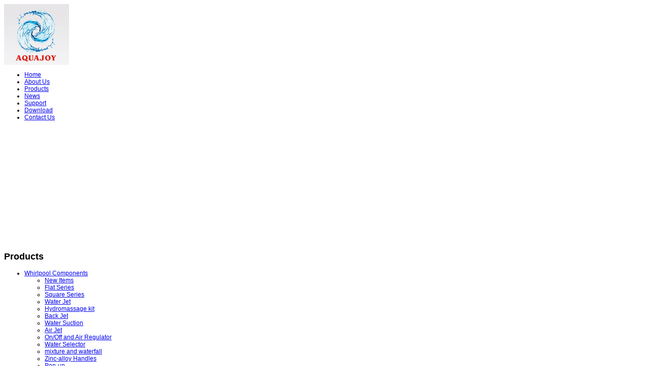

--- FILE ---
content_type: text/html
request_url: http://aquajoysanitary.com/e_products/?big_id=1&small_id=48
body_size: 5278
content:

<!DOCTYPE html PUBLIC "-//W3C//DTD XHTML 1.0 Transitional//EN" "http://www.w3.org/TR/xhtml1/DTD/xhtml1-transitional.dtd">
<html xmlns="http://www.w3.org/1999/xhtml">
<head>
<meta http-equiv="Content-Type" content="text/html; charset=utf-8" />

<title>
Whirlpool Components - Water Jet,
Products - Guangzhou Yongsheng Aquajoy Sanitary Co., Ltd.</title>
<meta name="keywords" content="Guangzhou Yongsheng Aquajoy Sanitary Co., Ltd." />
<meta name="description" content="Guangzhou Yongsheng Aquajoy Sanitary Co., Ltd is a leading company in China about sanitary accessory. Our plant can provide you with bathtub and whirlpool as well as Jaccuzi accessory, such as water jet, water suction, pneumatic, union, pump, pillow and s" />
<link href="../css/atomic.css" rel="stylesheet" type="text/css" />

<style type="text/css">
body{ font-family:Arial; font-size:12px;}
img, div { behavior: url(../images/iepngfix.htc); }
</style>
<script src="../js/jquery.min.js"></script> 
<script type=text/javascript><!--//--><![CDATA[//><!--
$(function(){
  $("#nav li").hover(function(){
  $(this).children("a").toggleClass("on"); 
  })
})
function menuFix() {
 var sfEls = document.getElementById("nav").getElementsByTagName("li");
 for (var i=0; i<sfEls.length; i++) {
  sfEls[i].onmouseover=function() {
  this.className+=(this.className.length>0? " ": "") + "sfhover";
  }
  sfEls[i].onMouseDown=function() {
  this.className+=(this.className.length>0? " ": "") + "sfhover";
  }
  sfEls[i].onMouseUp=function() {
  this.className+=(this.className.length>0? " ": "") + "sfhover";
  }
  sfEls[i].onmouseout=function() {
  this.className=this.className.replace(new RegExp("( ?|^)sfhover\\b"), 
"");
  }
 }
}
window.onload=menuFix;
//--><!]]></script>

</head>
<body>

<div class="center">
		<div class="top">
    	<div class="logo"><a href="http://www.aquajoysanitary.com"><img src="/pic/logo/e_logo.jpg" alt="Guangzhou Yongsheng Aquajoy Sanitary Co., Ltd." border="0"/></a></div>
        
        <div class="top_r">
            
                <a class="english" href="/index.html"></a>
                <a class="russian" href="/index_ru.html"></a>
                
                
            <div class="clear"></div>
            
        </div>
        <div class="clear"></div>
    </div>
    <div>
    <ul id="nav">
              
              
            
            <li><a href="/index.html" title="Home">Home</a>
							
            
            </li>
              
            
            <li><a href="/e_html_info/About-Us.html" title="About Us">About Us</a>
							
            
            </li>
              
            
            <li><a href="/e_category/" title="Products">Products</a>
							
            
            </li>
              
            
            <li><a href="/e_news/" title="News">News</a>
							
            
            </li>
              
            
            <li><a href="/e_article/?class_id=1" title="Support">Support</a>
							
            
            </li>
              
            
            <li><a href="/e_download/" title="Download">Download</a>
							
            
            </li>
              
            
            <li><a href="/e_html_info/Contact-Us.html" title="Contact Us">Contact Us</a>
							
            
            </li>
            				
    </ul>    				
    </div>

    <div class="flash">

<script language="javascript" type="text/javascript">
<!--
var focus_width=950
var focus_height=230
var text_height=0
var swf_height = focus_height+text_height
var pics = '';
var links = '';
var texts = '';
							
function ati(url, img, title)
{
if(pics != '')
{
pics = "|" + pics;
links = "|" + links;
texts = "|" + texts;
}
pics = escape(img) + pics;
links = escape(url) + links;
texts = title + texts;
}

 
ati('', '/pic/flash/5.jpg', '');

ati('', '/pic/flash/4.jpg', '');

ati('', '/pic/flash/3.jpg', '');

ati('', '/pic/flash/2.jpg', '');

ati('', '/pic/flash/1.jpg', '');


var xiaoyuer = '<object classid=\"clsid:d27cdb6e-ae6d-11cf-96b8-444553540000\" codebase=\"http:\/\/fpdownload.macromedia.com/pub/shockwave/cabs/flash/swflash.cab#version=8,0,0,0" width=\"'+ focus_width +'\" height=\"'+ swf_height +'\">';
xiaoyuer += '<param name="movie" value="/\images\/flash_img.swf"><param name="quality" value="high"><param name="bgcolor" value="#ffffff">';
xiaoyuer += '<param name=\"menu\" value=\"false\"><param name=wmode value=\"opaque\">';
xiaoyuer +='<param name=\"FlashVars\" value=\"pics='+pics+'&links='+links+'&texts='+texts+'&borderwidth='+focus_width+'&borderheight='+focus_height+'&textheight='+text_height+'\">';
xiaoyuer +='<embed src=\"/\images\/flash_img.swf\" wmode=\"opaque\" FlashVars=\"pics='+pics+'&links='+links+'&texts='+texts+'&borderwidth='+focus_width+'&borderheight='+focus_height+'&textheight='+text_height+'\" menu=\"false\" bgcolor=\"#ffffff\" quality=\"high\" width=\"'+ focus_width +'\" height=\"'+ swf_height +'\" allowScriptAccess=\"sameDomain\" type=\"application\/x-shockwave-flash\" pluginspage=\"http:\/\/www.macromedia.com\/go\/getflashplayer\" \/>';
xiaoyuer +='<\/object>';
document.write(xiaoyuer);
//-->
</script>

</div>
    <div class="main">
    	<div class="zuo">
			<h2 class="lef_tit">Products</h2>
			<div class="lef_lanmu">
			
            <ul><li>
            <div class="big_cate">            
            <a href="/e_products/?big_id=1" title="Whirlpool Components" >Whirlpool Components<br /></a>
            </div></li>
			
            <ul>
            <li>
            <div class="small_cate">
            <a href="/e_products/?big_id=1&amp;small_id=94" title="New Items">New Items<br /></a>
			</div>
			</li></ul>
			
            <ul>
            <li>
            <div class="small_cate">
            <a href="/e_products/?big_id=1&amp;small_id=45" title="Flat Series">Flat Series<br /></a>
			</div>
			</li></ul>
			
            <ul>
            <li>
            <div class="small_cate">
            <a href="/e_products/?big_id=1&amp;small_id=46" title="Square Series">Square Series<br /></a>
			</div>
			</li></ul>
			
            <ul>
            <li>
            <div class="small_cate">
            <a href="/e_products/?big_id=1&amp;small_id=48" title="Water Jet">Water Jet<br /></a>
			</div>
			</li></ul>
			
            <ul>
            <li>
            <div class="small_cate">
            <a href="/e_products/?big_id=1&amp;small_id=104" title="Hydromassage kit">Hydromassage kit<br /></a>
			</div>
			</li></ul>
			
            <ul>
            <li>
            <div class="small_cate">
            <a href="/e_products/?big_id=1&amp;small_id=92" title="Back Jet">Back Jet<br /></a>
			</div>
			</li></ul>
			
            <ul>
            <li>
            <div class="small_cate">
            <a href="/e_products/?big_id=1&amp;small_id=75" title="Water Suction">Water Suction<br /></a>
			</div>
			</li></ul>
			
            <ul>
            <li>
            <div class="small_cate">
            <a href="/e_products/?big_id=1&amp;small_id=47" title="Air Jet">Air Jet<br /></a>
			</div>
			</li></ul>
			
            <ul>
            <li>
            <div class="small_cate">
            <a href="/e_products/?big_id=1&amp;small_id=87" title="On/Off and Air Regulator">On/Off and Air Regulator<br /></a>
			</div>
			</li></ul>
			
            <ul>
            <li>
            <div class="small_cate">
            <a href="/e_products/?big_id=1&amp;small_id=80" title="Water Selector">Water Selector<br /></a>
			</div>
			</li></ul>
			
            <ul>
            <li>
            <div class="small_cate">
            <a href="/e_products/?big_id=1&amp;small_id=74" title="mixture and waterfall ">mixture and waterfall <br /></a>
			</div>
			</li></ul>
			
            <ul>
            <li>
            <div class="small_cate">
            <a href="/e_products/?big_id=1&amp;small_id=49" title="Zinc-alloy Handles">Zinc-alloy Handles<br /></a>
			</div>
			</li></ul>
			
            <ul>
            <li>
            <div class="small_cate">
            <a href="/e_products/?big_id=1&amp;small_id=88" title="Pop-up">Pop-up<br /></a>
			</div>
			</li></ul>
			
            <ul>
            <li>
            <div class="small_cate">
            <a href="/e_products/?big_id=1&amp;small_id=84" title="Underwater Light">Underwater Light<br /></a>
			</div>
			</li></ul>
			
            <ul>
            <li>
            <div class="small_cate">
            <a href="/e_products/?big_id=1&amp;small_id=76" title="Fittings">Fittings<br /></a>
			</div>
			</li></ul>
			
            <ul>
            <li>
            <div class="small_cate">
            <a href="/e_products/?big_id=1&amp;small_id=89" title="Pillow">Pillow<br /></a>
			</div>
			</li></ul>
			
            <ul>
            <li>
            <div class="small_cate">
            <a href="/e_products/?big_id=1&amp;small_id=90" title="Pump">Pump<br /></a>
			</div>
			</li></ul>
			
            </ul>
			
            <ul><li>
            <div class="big_cate">            
            <a href="/e_products/?big_id=26" title="Spa Components" >Spa Components<br /></a>
            </div></li>
			
            </ul>
			
            <ul><li>
            <div class="big_cate">            
            <a href="/e_products/?big_id=32" title="Shower Cabinet Components" >Shower Cabinet Components<br /></a>
            </div></li>
			
            </ul>
			
            <ul><li>
            <div class="big_cate">            
            <a href="/e_products/?big_id=27" title="Shower Head" >Shower Head<br /></a>
            </div></li>
			
            </ul>
			
            <ul><li>
            <div class="big_cate">            
            <a href="/e_products/?big_id=33" title="Faucet" >Faucet<br /></a>
            </div></li>
			
            </ul>
			
            <ul><li>
            <div class="big_cate">            
            <a href="/e_products/?big_id=34" title="Stainless Steel kit for Shower Cabinet" >Stainless Steel kit for Shower Cabinet<br /></a>
            </div></li>
			
            </ul>
			
            <ul><li>
            <div class="big_cate">            
            <a href="/e_products/?big_id=35" title="Metal  dainages" >Metal  dainages<br /></a>
            </div></li>
			
            </ul>
			
            </div>
            <div class="lef_lanmu_bot"></div>
            
            <div class="search">
<form action="/e_products/" method="post" name="search" id="search"><input class="search_int" value="Product Search" onfocus='this.value=""' onkeydown='this.style.color="#000"' name="key" id="key" /><input class="search_btn" name="button1" type="submit" value=" " /><div class="clear"></div></form>
<div class="clear"></div>
</div>

<div class="lef_contact">
<div>Tel:0086 20 8121 8757</div>
<div>Fax:0086 20 8121 4074</div>
<div>Mobile:0086 135 6017 0598</div>
<div>E-mail:info@aquajoysanitary.com</div>
</div>

<div class="onlinetool"> 

<a href="skype:kurtliang?call" >
<img  src="/images/skype.gif" alt="Skype: kurtliang" border="0" />
</a>

</div>

            
        </div>
        <div class="you">
        	<div class="rig_tit">You are here : <a href="http://www.aquajoysanitary.com">Home</a> >> <a href="../e_category/">Products</a>>><a href='../e_products/?big_id=1'>Whirlpool Components</a>>><a href='../e_products/?big_id=1&small_id=48'>Water Jet</a></div>
            
            <div class="rig_cate_info">
                
            	<h3 class="rig_cate_info_tit">Water Jet</h3>
                <div class="rig_cate_info_con">
                <span style="font-family: Arial">Water Jet</span>
                <div class="clear"></div>
                </div>
                
           </div>
           
            <div class="rig_products">
				
                <table width="100%" border="0" align="center" cellpadding="0" cellspacing="0">
                <tr>
                <td><div style="text-align:center; line-height:50px;"></div>
                </td>
                </tr>
                <tr>
                </tr><tr>
                <td valign="top">
                <table width="145"  border="0" cellpadding="0" cellspacing="0" style="margin:0 auto 10px auto;">
                <tr>
                <td height="145" align="center" bgcolor="#FFFFFF" style="padding:2px;border:1px solid #e0e0e0; background:#fff; height:145px; overflow:hidden; vertical-align:middle; display:table-cell; width:145px;">
                <a href="../e_html_products/CJA1355-LED-463.html"> <img  src="../pic/big/463_0.jpg"  width="145" height="145" alt="CJA1355-LED" border="0" /></a></td>
                </tr>
                <tr>
                <td align="center" class="hom_pro_name"><a href="../e_html_products/CJA1355-LED-463.html" >CJA1355-LED</a><img src="../images/new.gif"></td>
                </tr>
                </table>            </td>
                
                <td valign="top">
                <table width="145"  border="0" cellpadding="0" cellspacing="0" style="margin:0 auto 10px auto;">
                <tr>
                <td height="145" align="center" bgcolor="#FFFFFF" style="padding:2px;border:1px solid #e0e0e0; background:#fff; height:145px; overflow:hidden; vertical-align:middle; display:table-cell; width:145px;">
                <a href="../e_html_products/CJA1356-LED-464.html"> <img  src="../pic/big/464_0.jpg"  width="145" height="145" alt="CJA1356-LED" border="0" /></a></td>
                </tr>
                <tr>
                <td align="center" class="hom_pro_name"><a href="../e_html_products/CJA1356-LED-464.html" >CJA1356-LED</a><img src="../images/new.gif"></td>
                </tr>
                </table>            </td>
                
                <td valign="top">
                <table width="145"  border="0" cellpadding="0" cellspacing="0" style="margin:0 auto 10px auto;">
                <tr>
                <td height="145" align="center" bgcolor="#FFFFFF" style="padding:2px;border:1px solid #e0e0e0; background:#fff; height:145px; overflow:hidden; vertical-align:middle; display:table-cell; width:145px;">
                <a href="../e_html_products/LGP11-497.html"> <img  src="../pic/big/497_0.jpg"  width="145" height="145" alt="LGP11" border="0" /></a></td>
                </tr>
                <tr>
                <td align="center" class="hom_pro_name"><a href="../e_html_products/LGP11-497.html" >LGP11</a></td>
                </tr>
                </table>            </td>
                
                <td valign="top">
                <table width="145"  border="0" cellpadding="0" cellspacing="0" style="margin:0 auto 10px auto;">
                <tr>
                <td height="145" align="center" bgcolor="#FFFFFF" style="padding:2px;border:1px solid #e0e0e0; background:#fff; height:145px; overflow:hidden; vertical-align:middle; display:table-cell; width:145px;">
                <a href="../e_html_products/LGP12-498.html"> <img  src="../pic/big/498_0.jpg"  width="145" height="145" alt="LGP12" border="0" /></a></td>
                </tr>
                <tr>
                <td align="center" class="hom_pro_name"><a href="../e_html_products/LGP12-498.html" >LGP12</a></td>
                </tr>
                </table>            </td>
                </tr><tr>
                <td valign="top">
                <table width="145"  border="0" cellpadding="0" cellspacing="0" style="margin:0 auto 10px auto;">
                <tr>
                <td height="145" align="center" bgcolor="#FFFFFF" style="padding:2px;border:1px solid #e0e0e0; background:#fff; height:145px; overflow:hidden; vertical-align:middle; display:table-cell; width:145px;">
                <a href="../e_html_products/LGP08C-495.html"> <img  src="../pic/big/495_0.jpg"  width="145" height="145" alt="LGP08C" border="0" /></a></td>
                </tr>
                <tr>
                <td align="center" class="hom_pro_name"><a href="../e_html_products/LGP08C-495.html" >LGP08C</a></td>
                </tr>
                </table>            </td>
                
                <td valign="top">
                <table width="145"  border="0" cellpadding="0" cellspacing="0" style="margin:0 auto 10px auto;">
                <tr>
                <td height="145" align="center" bgcolor="#FFFFFF" style="padding:2px;border:1px solid #e0e0e0; background:#fff; height:145px; overflow:hidden; vertical-align:middle; display:table-cell; width:145px;">
                <a href="../e_html_products/LGP09-496.html"> <img  src="../pic/big/496_0.jpg"  width="145" height="145" alt="LGP09" border="0" /></a></td>
                </tr>
                <tr>
                <td align="center" class="hom_pro_name"><a href="../e_html_products/LGP09-496.html" >LGP09</a></td>
                </tr>
                </table>            </td>
                
                <td valign="top">
                <table width="145"  border="0" cellpadding="0" cellspacing="0" style="margin:0 auto 10px auto;">
                <tr>
                <td height="145" align="center" bgcolor="#FFFFFF" style="padding:2px;border:1px solid #e0e0e0; background:#fff; height:145px; overflow:hidden; vertical-align:middle; display:table-cell; width:145px;">
                <a href="../e_html_products/LGP07B-493.html"> <img  src="../pic/big/493_0.jpg"  width="145" height="145" alt="LGP07E" border="0" /></a></td>
                </tr>
                <tr>
                <td align="center" class="hom_pro_name"><a href="../e_html_products/LGP07B-493.html" >LGP07E</a></td>
                </tr>
                </table>            </td>
                
                <td valign="top">
                <table width="145"  border="0" cellpadding="0" cellspacing="0" style="margin:0 auto 10px auto;">
                <tr>
                <td height="145" align="center" bgcolor="#FFFFFF" style="padding:2px;border:1px solid #e0e0e0; background:#fff; height:145px; overflow:hidden; vertical-align:middle; display:table-cell; width:145px;">
                <a href="../e_html_products/LGP08B-494.html"> <img  src="../pic/big/494_0.jpg"  width="145" height="145" alt="LGP08B" border="0" /></a></td>
                </tr>
                <tr>
                <td align="center" class="hom_pro_name"><a href="../e_html_products/LGP08B-494.html" >LGP08B</a></td>
                </tr>
                </table>            </td>
                </tr><tr>
                <td valign="top">
                <table width="145"  border="0" cellpadding="0" cellspacing="0" style="margin:0 auto 10px auto;">
                <tr>
                <td height="145" align="center" bgcolor="#FFFFFF" style="padding:2px;border:1px solid #e0e0e0; background:#fff; height:145px; overflow:hidden; vertical-align:middle; display:table-cell; width:145px;">
                <a href="../e_html_products/LG03-144.html"> <img  src="../pic/big/144_0.jpg"  width="145" height="145" alt="LG03" border="0" /></a></td>
                </tr>
                <tr>
                <td align="center" class="hom_pro_name"><a href="../e_html_products/LG03-144.html" >LG03</a></td>
                </tr>
                </table>            </td>
                
                <td valign="top">
                <table width="145"  border="0" cellpadding="0" cellspacing="0" style="margin:0 auto 10px auto;">
                <tr>
                <td height="145" align="center" bgcolor="#FFFFFF" style="padding:2px;border:1px solid #e0e0e0; background:#fff; height:145px; overflow:hidden; vertical-align:middle; display:table-cell; width:145px;">
                <a href="../e_html_products/LG02-143.html"> <img  src="../pic/big/143_0.jpg"  width="145" height="145" alt="LG02" border="0" /></a></td>
                </tr>
                <tr>
                <td align="center" class="hom_pro_name"><a href="../e_html_products/LG02-143.html" >LG02</a></td>
                </tr>
                </table>            </td>
                
                <td valign="top">
                <table width="145"  border="0" cellpadding="0" cellspacing="0" style="margin:0 auto 10px auto;">
                <tr>
                <td height="145" align="center" bgcolor="#FFFFFF" style="padding:2px;border:1px solid #e0e0e0; background:#fff; height:145px; overflow:hidden; vertical-align:middle; display:table-cell; width:145px;">
                <a href="../e_html_products/LG01-142.html"> <img  src="../pic/big/142_0.jpg"  width="145" height="145" alt="LG01" border="0" /></a></td>
                </tr>
                <tr>
                <td align="center" class="hom_pro_name"><a href="../e_html_products/LG01-142.html" >LG01</a></td>
                </tr>
                </table>            </td>
                
                <td valign="top">
                <table width="145"  border="0" cellpadding="0" cellspacing="0" style="margin:0 auto 10px auto;">
                <tr>
                <td height="145" align="center" bgcolor="#FFFFFF" style="padding:2px;border:1px solid #e0e0e0; background:#fff; height:145px; overflow:hidden; vertical-align:middle; display:table-cell; width:145px;">
                <a href="../e_html_products/OG4-130.html"> <img  src="../pic/big/130_0.jpg"  width="145" height="145" alt="OG4" border="0" /></a></td>
                </tr>
                <tr>
                <td align="center" class="hom_pro_name"><a href="../e_html_products/OG4-130.html" >OG4</a></td>
                </tr>
                </table>            </td>
                
                </tr>
                </table>
                <table width="98%" border="0" align="center" cellpadding="0" cellspacing="0" >
                <tr >
                <td >
                <div id="page">
                
                
                <span class="text">Total Products: <b>89</b></span> 
                <span class="text">Page: <b>1</b> of <b>8</b></span>  
                
                <span class="text">First</span>
                <span class="text">←Previous</span>
                
                <a href="?big_id=1&amp;small_id=48&amp;page=2&amp;key=">Next→</a>
                <a href="?big_id=1&amp;small_id=48&amp;page=8&amp;key=" >End</a>
                
                
                <select name="page" onchange="location=this.options[this.selectedIndex].value" style="border:0;" >
                
                <option value="?big_id=1&amp;small_id=48&amp;page=1&amp;key=" selected='selected'>1 page</option>
                
                <option value="?big_id=1&amp;small_id=48&amp;page=2&amp;key=" >2 page</option>
                
                <option value="?big_id=1&amp;small_id=48&amp;page=3&amp;key=" >3 page</option>
                
                <option value="?big_id=1&amp;small_id=48&amp;page=4&amp;key=" >4 page</option>
                
                <option value="?big_id=1&amp;small_id=48&amp;page=5&amp;key=" >5 page</option>
                
                <option value="?big_id=1&amp;small_id=48&amp;page=6&amp;key=" >6 page</option>
                
                <option value="?big_id=1&amp;small_id=48&amp;page=7&amp;key=" >7 page</option>
                
                <option value="?big_id=1&amp;small_id=48&amp;page=8&amp;key=" >8 page</option>
                
                </select>
                
                </div></td>
                </tr>
                </table>
            </div>
            
            
            
      </div>
        <div class="clear"></div>
    </div>
    <div class="foot">
    <div class="foot_nav">
	
    <a href="/index.html" title="Home">Home</a>
    
    <a href="/e_html_info/About-Us.html" title="About Us">About Us</a>
    
    <a href="/e_category/" title="Products">Products</a>
    
    <a href="/e_news/" title="News">News</a>
    
    <a href="/e_article/?class_id=1" title="Support">Support</a>
    
    <a href="/e_download/" title="Download">Download</a>
    
    <a href="/e_html_info/Contact-Us.html" title="Contact Us">Contact Us</a>
    
    <a href="/e_sitemap/">Navigation</a><a href="/sitemap.xml">Sitemap</a>
    </div>
    <div style=" width:950px; text-align:center; line-height:50px;">Copyright (c)&nbsp;<a href="http://www.aquajoysanitary.com">Guangzhou Yongsheng Aquajoy Sanitary Co., Ltd.</a>  All Rights Reserved<script src="http://s6.cnzz.com/stat.php?id=4695793&web_id=4695793&show=pic" language="JavaScript"></script></div>
	
</div>
 
</div>
</body>
</html>
